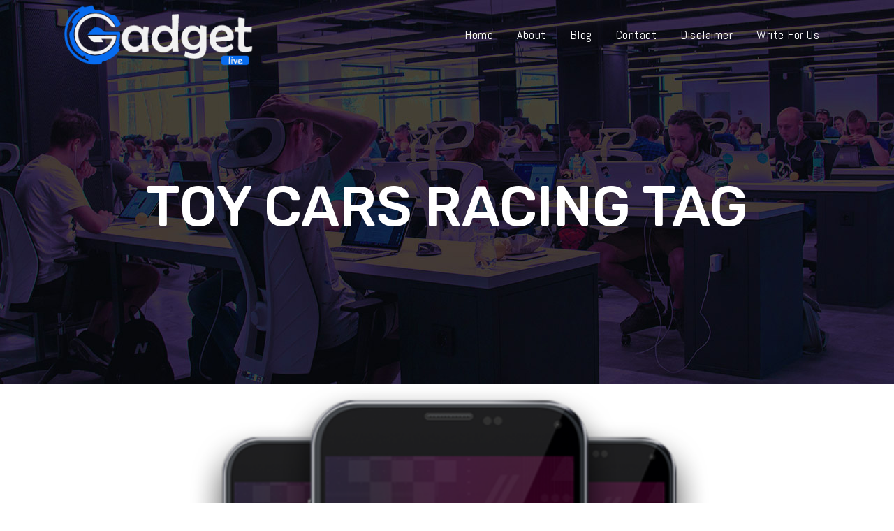

--- FILE ---
content_type: text/html; charset=UTF-8
request_url: https://gadget-live.com/tag/toy-cars-racing/
body_size: 76637
content:
<!DOCTYPE html>
<html lang="en-US">
<head>
	<script data-ad-client="ca-pub-0124197621847357" async src="https://pagead2.googlesyndication.com/pagead/js/adsbygoogle.js"></script>
	<meta charset="UTF-8" />
	
				<meta name="viewport" content="width=device-width,initial-scale=1,user-scalable=no">
		
            
            
	<link rel="profile" href="https://gmpg.org/xfn/11" />
	<link rel="pingback" href="https://gadget-live.com/xmlrpc.php" />

	<meta name='robots' content='index, follow, max-image-preview:large, max-snippet:-1, max-video-preview:-1' />
	<style>img:is([sizes="auto" i], [sizes^="auto," i]) { contain-intrinsic-size: 3000px 1500px }</style>
	
	<!-- This site is optimized with the Yoast SEO plugin v26.7 - https://yoast.com/wordpress/plugins/seo/ -->
	<title>toy cars racing Archives - Gadget Live</title>
	<link rel="canonical" href="https://gadget-live.com/tag/toy-cars-racing/" />
	<meta property="og:locale" content="en_US" />
	<meta property="og:type" content="article" />
	<meta property="og:title" content="toy cars racing Archives - Gadget Live" />
	<meta property="og:url" content="https://gadget-live.com/tag/toy-cars-racing/" />
	<meta property="og:site_name" content="Gadget Live" />
	<meta name="twitter:card" content="summary_large_image" />
	<script type="application/ld+json" class="yoast-schema-graph">{"@context":"https://schema.org","@graph":[{"@type":"CollectionPage","@id":"https://gadget-live.com/tag/toy-cars-racing/","url":"https://gadget-live.com/tag/toy-cars-racing/","name":"toy cars racing Archives - Gadget Live","isPartOf":{"@id":"https://gadget-live.com/#website"},"primaryImageOfPage":{"@id":"https://gadget-live.com/tag/toy-cars-racing/#primaryimage"},"image":{"@id":"https://gadget-live.com/tag/toy-cars-racing/#primaryimage"},"thumbnailUrl":"https://gadget-live.com/wp-content/uploads/2014/10/Anki-Drive-toy-cars-racing-robot-landed-on-Android.png","breadcrumb":{"@id":"https://gadget-live.com/tag/toy-cars-racing/#breadcrumb"},"inLanguage":"en-US"},{"@type":"ImageObject","inLanguage":"en-US","@id":"https://gadget-live.com/tag/toy-cars-racing/#primaryimage","url":"https://gadget-live.com/wp-content/uploads/2014/10/Anki-Drive-toy-cars-racing-robot-landed-on-Android.png","contentUrl":"https://gadget-live.com/wp-content/uploads/2014/10/Anki-Drive-toy-cars-racing-robot-landed-on-Android.png","width":620,"height":344,"caption":"Gadget"},{"@type":"BreadcrumbList","@id":"https://gadget-live.com/tag/toy-cars-racing/#breadcrumb","itemListElement":[{"@type":"ListItem","position":1,"name":"Home","item":"https://gadget-live.com/"},{"@type":"ListItem","position":2,"name":"toy cars racing"}]},{"@type":"WebSite","@id":"https://gadget-live.com/#website","url":"https://gadget-live.com/","name":"Gadget Live","description":"Live News on Gadget","potentialAction":[{"@type":"SearchAction","target":{"@type":"EntryPoint","urlTemplate":"https://gadget-live.com/?s={search_term_string}"},"query-input":{"@type":"PropertyValueSpecification","valueRequired":true,"valueName":"search_term_string"}}],"inLanguage":"en-US"}]}</script>
	<!-- / Yoast SEO plugin. -->


<link rel='dns-prefetch' href='//www.googletagmanager.com' />
<link rel='dns-prefetch' href='//fonts.googleapis.com' />
<link href='https://fonts.gstatic.com' crossorigin rel='preconnect' />
<link rel="alternate" type="application/rss+xml" title="Gadget Live &raquo; Feed" href="https://gadget-live.com/feed/" />
<link rel="alternate" type="application/rss+xml" title="Gadget Live &raquo; toy cars racing Tag Feed" href="https://gadget-live.com/tag/toy-cars-racing/feed/" />
<link data-minify="1" rel='stylesheet' id='layerslider-css' href='https://gadget-live.com/wp-content/cache/min/1/wp-content/plugins/LayerSlider/assets/static/layerslider/css/layerslider-8a7584ec0d7de88562c35fc9ed2d7cb2.css' type='text/css' media='all' />
<style id='wp-emoji-styles-inline-css' type='text/css'>

	img.wp-smiley, img.emoji {
		display: inline !important;
		border: none !important;
		box-shadow: none !important;
		height: 1em !important;
		width: 1em !important;
		margin: 0 0.07em !important;
		vertical-align: -0.1em !important;
		background: none !important;
		padding: 0 !important;
	}
</style>
<link rel='stylesheet' id='wp-block-library-css' href='https://gadget-live.com/wp-includes/css/dist/block-library/style.min.css?ver=6.8.3' type='text/css' media='all' />
<style id='classic-theme-styles-inline-css' type='text/css'>
/*! This file is auto-generated */
.wp-block-button__link{color:#fff;background-color:#32373c;border-radius:9999px;box-shadow:none;text-decoration:none;padding:calc(.667em + 2px) calc(1.333em + 2px);font-size:1.125em}.wp-block-file__button{background:#32373c;color:#fff;text-decoration:none}
</style>
<style id='global-styles-inline-css' type='text/css'>
:root{--wp--preset--aspect-ratio--square: 1;--wp--preset--aspect-ratio--4-3: 4/3;--wp--preset--aspect-ratio--3-4: 3/4;--wp--preset--aspect-ratio--3-2: 3/2;--wp--preset--aspect-ratio--2-3: 2/3;--wp--preset--aspect-ratio--16-9: 16/9;--wp--preset--aspect-ratio--9-16: 9/16;--wp--preset--color--black: #000000;--wp--preset--color--cyan-bluish-gray: #abb8c3;--wp--preset--color--white: #ffffff;--wp--preset--color--pale-pink: #f78da7;--wp--preset--color--vivid-red: #cf2e2e;--wp--preset--color--luminous-vivid-orange: #ff6900;--wp--preset--color--luminous-vivid-amber: #fcb900;--wp--preset--color--light-green-cyan: #7bdcb5;--wp--preset--color--vivid-green-cyan: #00d084;--wp--preset--color--pale-cyan-blue: #8ed1fc;--wp--preset--color--vivid-cyan-blue: #0693e3;--wp--preset--color--vivid-purple: #9b51e0;--wp--preset--gradient--vivid-cyan-blue-to-vivid-purple: linear-gradient(135deg,rgba(6,147,227,1) 0%,rgb(155,81,224) 100%);--wp--preset--gradient--light-green-cyan-to-vivid-green-cyan: linear-gradient(135deg,rgb(122,220,180) 0%,rgb(0,208,130) 100%);--wp--preset--gradient--luminous-vivid-amber-to-luminous-vivid-orange: linear-gradient(135deg,rgba(252,185,0,1) 0%,rgba(255,105,0,1) 100%);--wp--preset--gradient--luminous-vivid-orange-to-vivid-red: linear-gradient(135deg,rgba(255,105,0,1) 0%,rgb(207,46,46) 100%);--wp--preset--gradient--very-light-gray-to-cyan-bluish-gray: linear-gradient(135deg,rgb(238,238,238) 0%,rgb(169,184,195) 100%);--wp--preset--gradient--cool-to-warm-spectrum: linear-gradient(135deg,rgb(74,234,220) 0%,rgb(151,120,209) 20%,rgb(207,42,186) 40%,rgb(238,44,130) 60%,rgb(251,105,98) 80%,rgb(254,248,76) 100%);--wp--preset--gradient--blush-light-purple: linear-gradient(135deg,rgb(255,206,236) 0%,rgb(152,150,240) 100%);--wp--preset--gradient--blush-bordeaux: linear-gradient(135deg,rgb(254,205,165) 0%,rgb(254,45,45) 50%,rgb(107,0,62) 100%);--wp--preset--gradient--luminous-dusk: linear-gradient(135deg,rgb(255,203,112) 0%,rgb(199,81,192) 50%,rgb(65,88,208) 100%);--wp--preset--gradient--pale-ocean: linear-gradient(135deg,rgb(255,245,203) 0%,rgb(182,227,212) 50%,rgb(51,167,181) 100%);--wp--preset--gradient--electric-grass: linear-gradient(135deg,rgb(202,248,128) 0%,rgb(113,206,126) 100%);--wp--preset--gradient--midnight: linear-gradient(135deg,rgb(2,3,129) 0%,rgb(40,116,252) 100%);--wp--preset--font-size--small: 13px;--wp--preset--font-size--medium: 20px;--wp--preset--font-size--large: 36px;--wp--preset--font-size--x-large: 42px;--wp--preset--spacing--20: 0.44rem;--wp--preset--spacing--30: 0.67rem;--wp--preset--spacing--40: 1rem;--wp--preset--spacing--50: 1.5rem;--wp--preset--spacing--60: 2.25rem;--wp--preset--spacing--70: 3.38rem;--wp--preset--spacing--80: 5.06rem;--wp--preset--shadow--natural: 6px 6px 9px rgba(0, 0, 0, 0.2);--wp--preset--shadow--deep: 12px 12px 50px rgba(0, 0, 0, 0.4);--wp--preset--shadow--sharp: 6px 6px 0px rgba(0, 0, 0, 0.2);--wp--preset--shadow--outlined: 6px 6px 0px -3px rgba(255, 255, 255, 1), 6px 6px rgba(0, 0, 0, 1);--wp--preset--shadow--crisp: 6px 6px 0px rgba(0, 0, 0, 1);}:where(.is-layout-flex){gap: 0.5em;}:where(.is-layout-grid){gap: 0.5em;}body .is-layout-flex{display: flex;}.is-layout-flex{flex-wrap: wrap;align-items: center;}.is-layout-flex > :is(*, div){margin: 0;}body .is-layout-grid{display: grid;}.is-layout-grid > :is(*, div){margin: 0;}:where(.wp-block-columns.is-layout-flex){gap: 2em;}:where(.wp-block-columns.is-layout-grid){gap: 2em;}:where(.wp-block-post-template.is-layout-flex){gap: 1.25em;}:where(.wp-block-post-template.is-layout-grid){gap: 1.25em;}.has-black-color{color: var(--wp--preset--color--black) !important;}.has-cyan-bluish-gray-color{color: var(--wp--preset--color--cyan-bluish-gray) !important;}.has-white-color{color: var(--wp--preset--color--white) !important;}.has-pale-pink-color{color: var(--wp--preset--color--pale-pink) !important;}.has-vivid-red-color{color: var(--wp--preset--color--vivid-red) !important;}.has-luminous-vivid-orange-color{color: var(--wp--preset--color--luminous-vivid-orange) !important;}.has-luminous-vivid-amber-color{color: var(--wp--preset--color--luminous-vivid-amber) !important;}.has-light-green-cyan-color{color: var(--wp--preset--color--light-green-cyan) !important;}.has-vivid-green-cyan-color{color: var(--wp--preset--color--vivid-green-cyan) !important;}.has-pale-cyan-blue-color{color: var(--wp--preset--color--pale-cyan-blue) !important;}.has-vivid-cyan-blue-color{color: var(--wp--preset--color--vivid-cyan-blue) !important;}.has-vivid-purple-color{color: var(--wp--preset--color--vivid-purple) !important;}.has-black-background-color{background-color: var(--wp--preset--color--black) !important;}.has-cyan-bluish-gray-background-color{background-color: var(--wp--preset--color--cyan-bluish-gray) !important;}.has-white-background-color{background-color: var(--wp--preset--color--white) !important;}.has-pale-pink-background-color{background-color: var(--wp--preset--color--pale-pink) !important;}.has-vivid-red-background-color{background-color: var(--wp--preset--color--vivid-red) !important;}.has-luminous-vivid-orange-background-color{background-color: var(--wp--preset--color--luminous-vivid-orange) !important;}.has-luminous-vivid-amber-background-color{background-color: var(--wp--preset--color--luminous-vivid-amber) !important;}.has-light-green-cyan-background-color{background-color: var(--wp--preset--color--light-green-cyan) !important;}.has-vivid-green-cyan-background-color{background-color: var(--wp--preset--color--vivid-green-cyan) !important;}.has-pale-cyan-blue-background-color{background-color: var(--wp--preset--color--pale-cyan-blue) !important;}.has-vivid-cyan-blue-background-color{background-color: var(--wp--preset--color--vivid-cyan-blue) !important;}.has-vivid-purple-background-color{background-color: var(--wp--preset--color--vivid-purple) !important;}.has-black-border-color{border-color: var(--wp--preset--color--black) !important;}.has-cyan-bluish-gray-border-color{border-color: var(--wp--preset--color--cyan-bluish-gray) !important;}.has-white-border-color{border-color: var(--wp--preset--color--white) !important;}.has-pale-pink-border-color{border-color: var(--wp--preset--color--pale-pink) !important;}.has-vivid-red-border-color{border-color: var(--wp--preset--color--vivid-red) !important;}.has-luminous-vivid-orange-border-color{border-color: var(--wp--preset--color--luminous-vivid-orange) !important;}.has-luminous-vivid-amber-border-color{border-color: var(--wp--preset--color--luminous-vivid-amber) !important;}.has-light-green-cyan-border-color{border-color: var(--wp--preset--color--light-green-cyan) !important;}.has-vivid-green-cyan-border-color{border-color: var(--wp--preset--color--vivid-green-cyan) !important;}.has-pale-cyan-blue-border-color{border-color: var(--wp--preset--color--pale-cyan-blue) !important;}.has-vivid-cyan-blue-border-color{border-color: var(--wp--preset--color--vivid-cyan-blue) !important;}.has-vivid-purple-border-color{border-color: var(--wp--preset--color--vivid-purple) !important;}.has-vivid-cyan-blue-to-vivid-purple-gradient-background{background: var(--wp--preset--gradient--vivid-cyan-blue-to-vivid-purple) !important;}.has-light-green-cyan-to-vivid-green-cyan-gradient-background{background: var(--wp--preset--gradient--light-green-cyan-to-vivid-green-cyan) !important;}.has-luminous-vivid-amber-to-luminous-vivid-orange-gradient-background{background: var(--wp--preset--gradient--luminous-vivid-amber-to-luminous-vivid-orange) !important;}.has-luminous-vivid-orange-to-vivid-red-gradient-background{background: var(--wp--preset--gradient--luminous-vivid-orange-to-vivid-red) !important;}.has-very-light-gray-to-cyan-bluish-gray-gradient-background{background: var(--wp--preset--gradient--very-light-gray-to-cyan-bluish-gray) !important;}.has-cool-to-warm-spectrum-gradient-background{background: var(--wp--preset--gradient--cool-to-warm-spectrum) !important;}.has-blush-light-purple-gradient-background{background: var(--wp--preset--gradient--blush-light-purple) !important;}.has-blush-bordeaux-gradient-background{background: var(--wp--preset--gradient--blush-bordeaux) !important;}.has-luminous-dusk-gradient-background{background: var(--wp--preset--gradient--luminous-dusk) !important;}.has-pale-ocean-gradient-background{background: var(--wp--preset--gradient--pale-ocean) !important;}.has-electric-grass-gradient-background{background: var(--wp--preset--gradient--electric-grass) !important;}.has-midnight-gradient-background{background: var(--wp--preset--gradient--midnight) !important;}.has-small-font-size{font-size: var(--wp--preset--font-size--small) !important;}.has-medium-font-size{font-size: var(--wp--preset--font-size--medium) !important;}.has-large-font-size{font-size: var(--wp--preset--font-size--large) !important;}.has-x-large-font-size{font-size: var(--wp--preset--font-size--x-large) !important;}
:where(.wp-block-post-template.is-layout-flex){gap: 1.25em;}:where(.wp-block-post-template.is-layout-grid){gap: 1.25em;}
:where(.wp-block-columns.is-layout-flex){gap: 2em;}:where(.wp-block-columns.is-layout-grid){gap: 2em;}
:root :where(.wp-block-pullquote){font-size: 1.5em;line-height: 1.6;}
</style>
<link data-minify="1" rel='stylesheet' id='contact-form-7-css' href='https://gadget-live.com/wp-content/cache/min/1/wp-content/plugins/contact-form-7/includes/css/styles-ae541a25e976b3c2b3d149a2fec0a706.css' type='text/css' media='all' />
<link data-minify="1" rel='stylesheet' id='rs-plugin-settings-css' href='https://gadget-live.com/wp-content/cache/min/1/wp-content/plugins/revslider/public/assets/css/rs6-b840364f316d0cad0ea5a9c260d5d944.css' type='text/css' media='all' />
<style id='rs-plugin-settings-inline-css' type='text/css'>
#rs-demo-id {}
</style>
<link rel='stylesheet' id='wp-show-posts-css' href='https://gadget-live.com/wp-content/plugins/wp-show-posts/css/wp-show-posts-min.css?ver=1.1.6' type='text/css' media='all' />
<link rel='stylesheet' id='ez-toc-css' href='https://gadget-live.com/wp-content/plugins/easy-table-of-contents/assets/css/screen.min.css?ver=2.0.80' type='text/css' media='all' />
<style id='ez-toc-inline-css' type='text/css'>
div#ez-toc-container .ez-toc-title {font-size: 120%;}div#ez-toc-container .ez-toc-title {font-weight: 500;}div#ez-toc-container ul li , div#ez-toc-container ul li a {font-size: 95%;}div#ez-toc-container ul li , div#ez-toc-container ul li a {font-weight: 500;}div#ez-toc-container nav ul ul li {font-size: 90%;}.ez-toc-box-title {font-weight: bold; margin-bottom: 10px; text-align: center; text-transform: uppercase; letter-spacing: 1px; color: #666; padding-bottom: 5px;position:absolute;top:-4%;left:5%;background-color: inherit;transition: top 0.3s ease;}.ez-toc-box-title.toc-closed {top:-25%;}
.ez-toc-container-direction {direction: ltr;}.ez-toc-counter ul{counter-reset: item ;}.ez-toc-counter nav ul li a::before {content: counters(item, '.', decimal) '. ';display: inline-block;counter-increment: item;flex-grow: 0;flex-shrink: 0;margin-right: .2em; float: left; }.ez-toc-widget-direction {direction: ltr;}.ez-toc-widget-container ul{counter-reset: item ;}.ez-toc-widget-container nav ul li a::before {content: counters(item, '.', decimal) '. ';display: inline-block;counter-increment: item;flex-grow: 0;flex-shrink: 0;margin-right: .2em; float: left; }
</style>
<link rel='stylesheet' id='mediaelement-css' href='https://gadget-live.com/wp-includes/js/mediaelement/mediaelementplayer-legacy.min.css?ver=4.2.17' type='text/css' media='all' />
<link rel='stylesheet' id='wp-mediaelement-css' href='https://gadget-live.com/wp-includes/js/mediaelement/wp-mediaelement.min.css?ver=6.8.3' type='text/css' media='all' />
<link rel='stylesheet' id='bridge-default-style-css' href='https://gadget-live.com/wp-content/themes/bridge/style.css?ver=6.8.3' type='text/css' media='all' />
<link data-minify="1" rel='stylesheet' id='bridge-qode-font_awesome-css' href='https://gadget-live.com/wp-content/cache/min/1/wp-content/themes/bridge/css/font-awesome/css/font-awesome.min-379f3ff49ff862fa9bc3b543684dad35.css' type='text/css' media='all' />
<link data-minify="1" rel='stylesheet' id='bridge-qode-font_elegant-css' href='https://gadget-live.com/wp-content/cache/min/1/wp-content/themes/bridge/css/elegant-icons/style.min-714de9259cb7289bfc28049b8352ebb8.css' type='text/css' media='all' />
<link data-minify="1" rel='stylesheet' id='bridge-qode-linea_icons-css' href='https://gadget-live.com/wp-content/cache/min/1/wp-content/themes/bridge/css/linea-icons/style-0b42c1519d3336a903f5d66fbbafd8bf.css' type='text/css' media='all' />
<link data-minify="1" rel='stylesheet' id='bridge-qode-dripicons-css' href='https://gadget-live.com/wp-content/cache/min/1/wp-content/themes/bridge/css/dripicons/dripicons-614bc17084cc37ee6a8ca1781fd0d798.css' type='text/css' media='all' />
<link data-minify="1" rel='stylesheet' id='bridge-qode-kiko-css' href='https://gadget-live.com/wp-content/cache/min/1/wp-content/themes/bridge/css/kiko/kiko-all-647f82e2509b9d39299df4af28d93d52.css' type='text/css' media='all' />
<link data-minify="1" rel='stylesheet' id='bridge-qode-font_awesome_5-css' href='https://gadget-live.com/wp-content/cache/min/1/wp-content/themes/bridge/css/font-awesome-5/css/font-awesome-5.min-954c8e71444553e5c1f5f4068effe83e.css' type='text/css' media='all' />
<link rel='stylesheet' id='bridge-stylesheet-css' href='https://gadget-live.com/wp-content/themes/bridge/css/stylesheet.min.css?ver=6.8.3' type='text/css' media='all' />
<style id='bridge-stylesheet-inline-css' type='text/css'>
   .archive.disabled_footer_top .footer_top_holder, .archive.disabled_footer_bottom .footer_bottom_holder { display: none;}


</style>
<link data-minify="1" rel='stylesheet' id='bridge-print-css' href='https://gadget-live.com/wp-content/cache/min/1/wp-content/themes/bridge/css/print-25267a023e3dc1aa28a720f0b9b83d83.css' type='text/css' media='all' />
<link data-minify="1" rel='stylesheet' id='bridge-style-dynamic-css' href='https://gadget-live.com/wp-content/cache/min/1/wp-content/themes/bridge/css/style_dynamic-5cfca7204ba089470d597b2c518dc4b6.css' type='text/css' media='all' />
<link rel='stylesheet' id='bridge-responsive-css' href='https://gadget-live.com/wp-content/themes/bridge/css/responsive.min.css?ver=6.8.3' type='text/css' media='all' />
<link data-minify="1" rel='stylesheet' id='bridge-style-dynamic-responsive-css' href='https://gadget-live.com/wp-content/cache/min/1/wp-content/themes/bridge/css/style_dynamic_responsive-99a8a0497c6fd0322dc61d91e4a099ad.css' type='text/css' media='all' />
<style id='bridge-style-dynamic-responsive-inline-css' type='text/css'>
footer .q_icon_with_title.tiny.custom_icon_image .icon_holder img{
    width: auto;
}
.footer_bottom .menu-main-menu-container ul{
    text-align: left;
}
.wpcf7-form .three_columns>.column1, .wpcf7-form .three_columns>.column2, .wpcf7-form .three_columns>.column3{
    padding: 0 30px;
    box-sizing: border-box;
}

.wpcf7-form .three_columns{
    margin: 0 -30px;
    width: auto;
}

@media only screen and (max-width: 480px){
    .title .subtitle{
        font-size: 0;
    }
}
</style>
<link data-minify="1" rel='stylesheet' id='js_composer_front-css' href='https://gadget-live.com/wp-content/cache/min/1/wp-content/plugins/js_composer/assets/css/js_composer.min-29143894a81a32006e554c23ecd9ef7c.css' type='text/css' media='all' />
<link rel='stylesheet' id='bridge-style-handle-google-fonts-css' href='https://fonts.googleapis.com/css?family=Raleway%3A100%2C200%2C300%2C400%2C500%2C600%2C700%2C800%2C900%2C100italic%2C300italic%2C400italic%2C700italic%7CRubik%3A100%2C200%2C300%2C400%2C500%2C600%2C700%2C800%2C900%2C100italic%2C300italic%2C400italic%2C700italic%7CAbel%3A100%2C200%2C300%2C400%2C500%2C600%2C700%2C800%2C900%2C100italic%2C300italic%2C400italic%2C700italic%7COpen+Sans%3A100%2C200%2C300%2C400%2C500%2C600%2C700%2C800%2C900%2C100italic%2C300italic%2C400italic%2C700italic&#038;subset=latin%2Clatin-ext&#038;ver=1.0.0&#038;display=swap' type='text/css' media='all' />
<link rel='stylesheet' id='bridge-core-dashboard-style-css' href='https://gadget-live.com/wp-content/plugins/bridge-core/modules/core-dashboard/assets/css/core-dashboard.min.css?ver=6.8.3' type='text/css' media='all' />
<script type="text/javascript" src="https://gadget-live.com/wp-content/themes/bridge/js/plugins/ScrollToPlugin.min.js?ver=6.8.3" id="ScrollToPlugin-js"></script>
<script type="text/javascript" src="https://gadget-live.com/wp-includes/js/jquery/jquery.min.js?ver=3.7.1" id="jquery-core-js"></script>
<script type="text/javascript" src="https://gadget-live.com/wp-includes/js/jquery/jquery-migrate.min.js?ver=3.4.1" id="jquery-migrate-js"></script>
<script type="text/javascript" id="layerslider-utils-js-extra">
/* <![CDATA[ */
var LS_Meta = {"v":"6.11.2","fixGSAP":"1"};
/* ]]> */
</script>
<script data-minify="1" type="text/javascript" src="https://gadget-live.com/wp-content/cache/min/1/wp-content/plugins/LayerSlider/assets/static/layerslider/js/layerslider.utils-3f00d0d52dc0a187ed101c4ad96f42ae.js" id="layerslider-utils-js"></script>
<script data-minify="1" type="text/javascript" src="https://gadget-live.com/wp-content/cache/min/1/wp-content/plugins/LayerSlider/assets/static/layerslider/js/layerslider.kreaturamedia.jquery-4ddcce0e37df34e95ef7934360bf1c3f.js" id="layerslider-js"></script>
<script data-minify="1" type="text/javascript" src="https://gadget-live.com/wp-content/cache/min/1/wp-content/plugins/LayerSlider/assets/static/layerslider/js/layerslider.transitions-d914f184111fbe899907233d6d329b9e.js" id="layerslider-transitions-js"></script>
<script type="text/javascript" src="https://gadget-live.com/wp-content/plugins/revslider/public/assets/js/rbtools.min.js?ver=6.3.3" id="tp-tools-js"></script>
<script type="text/javascript" src="https://gadget-live.com/wp-content/plugins/revslider/public/assets/js/rs6.min.js?ver=6.3.3" id="revmin-js"></script>

<!-- Google tag (gtag.js) snippet added by Site Kit -->
<!-- Google Analytics snippet added by Site Kit -->
<script type="text/javascript" src="https://www.googletagmanager.com/gtag/js?id=GT-M38DGN5" id="google_gtagjs-js" async></script>
<script type="text/javascript" id="google_gtagjs-js-after">
/* <![CDATA[ */
window.dataLayer = window.dataLayer || [];function gtag(){dataLayer.push(arguments);}
gtag("set","linker",{"domains":["gadget-live.com"]});
gtag("js", new Date());
gtag("set", "developer_id.dZTNiMT", true);
gtag("config", "GT-M38DGN5");
/* ]]> */
</script>
<meta name="generator" content="Powered by LayerSlider 6.11.2 - Multi-Purpose, Responsive, Parallax, Mobile-Friendly Slider Plugin for WordPress." />
<!-- LayerSlider updates and docs at: https://layerslider.kreaturamedia.com -->
<link rel="https://api.w.org/" href="https://gadget-live.com/wp-json/" /><link rel="alternate" title="JSON" type="application/json" href="https://gadget-live.com/wp-json/wp/v2/tags/265" /><link rel="EditURI" type="application/rsd+xml" title="RSD" href="https://gadget-live.com/xmlrpc.php?rsd" />
<meta name="generator" content="WordPress 6.8.3" />
<meta name="generator" content="Site Kit by Google 1.168.0" /><meta name="google-site-verification" content="UvYDuyuzmFxn79IF_29fqX2A827FM3dLYgnKh6q5QUQ" />
<meta name="msvalidate.01" content="741E566297473BBCA80868492F08406B" /><meta name="generator" content="Elementor 3.34.1; features: additional_custom_breakpoints; settings: css_print_method-external, google_font-enabled, font_display-auto">
			<style>
				.e-con.e-parent:nth-of-type(n+4):not(.e-lazyloaded):not(.e-no-lazyload),
				.e-con.e-parent:nth-of-type(n+4):not(.e-lazyloaded):not(.e-no-lazyload) * {
					background-image: none !important;
				}
				@media screen and (max-height: 1024px) {
					.e-con.e-parent:nth-of-type(n+3):not(.e-lazyloaded):not(.e-no-lazyload),
					.e-con.e-parent:nth-of-type(n+3):not(.e-lazyloaded):not(.e-no-lazyload) * {
						background-image: none !important;
					}
				}
				@media screen and (max-height: 640px) {
					.e-con.e-parent:nth-of-type(n+2):not(.e-lazyloaded):not(.e-no-lazyload),
					.e-con.e-parent:nth-of-type(n+2):not(.e-lazyloaded):not(.e-no-lazyload) * {
						background-image: none !important;
					}
				}
			</style>
			<meta name="generator" content="Powered by WPBakery Page Builder - drag and drop page builder for WordPress."/>
<meta name="generator" content="Powered by Slider Revolution 6.3.3 - responsive, Mobile-Friendly Slider Plugin for WordPress with comfortable drag and drop interface." />
<link rel="icon" href="https://gadget-live.com/wp-content/uploads/2021/01/gadget-live-favicon.png" sizes="32x32" />
<link rel="icon" href="https://gadget-live.com/wp-content/uploads/2021/01/gadget-live-favicon.png" sizes="192x192" />
<link rel="apple-touch-icon" href="https://gadget-live.com/wp-content/uploads/2021/01/gadget-live-favicon.png" />
<meta name="msapplication-TileImage" content="https://gadget-live.com/wp-content/uploads/2021/01/gadget-live-favicon.png" />
<script type="text/javascript">function setREVStartSize(e){
			//window.requestAnimationFrame(function() {				 
				window.RSIW = window.RSIW===undefined ? window.innerWidth : window.RSIW;	
				window.RSIH = window.RSIH===undefined ? window.innerHeight : window.RSIH;	
				try {								
					var pw = document.getElementById(e.c).parentNode.offsetWidth,
						newh;
					pw = pw===0 || isNaN(pw) ? window.RSIW : pw;
					e.tabw = e.tabw===undefined ? 0 : parseInt(e.tabw);
					e.thumbw = e.thumbw===undefined ? 0 : parseInt(e.thumbw);
					e.tabh = e.tabh===undefined ? 0 : parseInt(e.tabh);
					e.thumbh = e.thumbh===undefined ? 0 : parseInt(e.thumbh);
					e.tabhide = e.tabhide===undefined ? 0 : parseInt(e.tabhide);
					e.thumbhide = e.thumbhide===undefined ? 0 : parseInt(e.thumbhide);
					e.mh = e.mh===undefined || e.mh=="" || e.mh==="auto" ? 0 : parseInt(e.mh,0);		
					if(e.layout==="fullscreen" || e.l==="fullscreen") 						
						newh = Math.max(e.mh,window.RSIH);					
					else{					
						e.gw = Array.isArray(e.gw) ? e.gw : [e.gw];
						for (var i in e.rl) if (e.gw[i]===undefined || e.gw[i]===0) e.gw[i] = e.gw[i-1];					
						e.gh = e.el===undefined || e.el==="" || (Array.isArray(e.el) && e.el.length==0)? e.gh : e.el;
						e.gh = Array.isArray(e.gh) ? e.gh : [e.gh];
						for (var i in e.rl) if (e.gh[i]===undefined || e.gh[i]===0) e.gh[i] = e.gh[i-1];
											
						var nl = new Array(e.rl.length),
							ix = 0,						
							sl;					
						e.tabw = e.tabhide>=pw ? 0 : e.tabw;
						e.thumbw = e.thumbhide>=pw ? 0 : e.thumbw;
						e.tabh = e.tabhide>=pw ? 0 : e.tabh;
						e.thumbh = e.thumbhide>=pw ? 0 : e.thumbh;					
						for (var i in e.rl) nl[i] = e.rl[i]<window.RSIW ? 0 : e.rl[i];
						sl = nl[0];									
						for (var i in nl) if (sl>nl[i] && nl[i]>0) { sl = nl[i]; ix=i;}															
						var m = pw>(e.gw[ix]+e.tabw+e.thumbw) ? 1 : (pw-(e.tabw+e.thumbw)) / (e.gw[ix]);					
						newh =  (e.gh[ix] * m) + (e.tabh + e.thumbh);
					}				
					if(window.rs_init_css===undefined) window.rs_init_css = document.head.appendChild(document.createElement("style"));					
					document.getElementById(e.c).height = newh+"px";
					window.rs_init_css.innerHTML += "#"+e.c+"_wrapper { height: "+newh+"px }";				
				} catch(e){
					console.log("Failure at Presize of Slider:" + e)
				}					   
			//});
		  };</script>
<noscript><style> .wpb_animate_when_almost_visible { opacity: 1; }</style></noscript><noscript><style id="rocket-lazyload-nojs-css">.rll-youtube-player, [data-lazy-src]{display:none !important;}</style></noscript></head>

<body data-ocssl='1' class="archive tag tag-toy-cars-racing tag-265 wp-theme-bridge bridge-core-2.5.9  qode_grid_1300 footer_responsive_adv qode-theme-ver-24.4 qode-theme-bridge disabled_footer_top qode_header_in_grid wpb-js-composer js-comp-ver-6.4.2 vc_responsive elementor-default elementor-kit-4720" itemscope itemtype="http://schema.org/WebPage">




<div class="wrapper">
	<div class="wrapper_inner">

    
		<!-- Google Analytics start -->
				<!-- Google Analytics end -->

		
	<header class=" scroll_header_top_area  regular transparent page_header">
    <div class="header_inner clearfix">
                <div class="header_top_bottom_holder">
            
            <div class="header_bottom clearfix" style=' background-color:rgba(255, 255, 255, 0);' >
                                <div class="container">
                    <div class="container_inner clearfix">
                                                    
                            <div class="header_inner_left">
                                									<div class="mobile_menu_button">
		<span>
			<i class="qode_icon_font_awesome fa fa-bars " ></i>		</span>
	</div>
                                <div class="logo_wrapper" >
	<div class="q_logo">
		<a itemprop="url" href="https://gadget-live.com/" >
             <img itemprop="image" class="normal" src="data:image/svg+xml,%3Csvg%20xmlns='https://www.w3.org/2000/svg'%20viewBox='0%200%200%200'%3E%3C/svg%3E" alt="Logo" data-lazy-src="https://gadget-live.com/wp-content/uploads/2021/01/gadget-live-logo.png"><noscript><img itemprop="image" class="normal" src="https://gadget-live.com/wp-content/uploads/2021/01/gadget-live-logo.png" alt="Logo"></noscript> 			 <img itemprop="image" class="light" src="data:image/svg+xml,%3Csvg%20xmlns='https://www.w3.org/2000/svg'%20viewBox='0%200%200%200'%3E%3C/svg%3E" alt="Logo" data-lazy-src="https://gadget-live.com/wp-content/uploads/2021/01/gadget-live-logo.png"/><noscript><img itemprop="image" class="light" src="https://gadget-live.com/wp-content/uploads/2021/01/gadget-live-logo.png" alt="Logo"/></noscript> 			 <img itemprop="image" class="dark" src="data:image/svg+xml,%3Csvg%20xmlns='https://www.w3.org/2000/svg'%20viewBox='0%200%200%200'%3E%3C/svg%3E" alt="Logo" data-lazy-src="https://gadget-live.com/wp-content/uploads/2021/01/gadget-live-logo-dark.png"/><noscript><img itemprop="image" class="dark" src="https://gadget-live.com/wp-content/uploads/2021/01/gadget-live-logo-dark.png" alt="Logo"/></noscript> 			 <img itemprop="image" class="sticky" src="data:image/svg+xml,%3Csvg%20xmlns='https://www.w3.org/2000/svg'%20viewBox='0%200%200%200'%3E%3C/svg%3E" alt="Logo" data-lazy-src="https://gadget-live.com/wp-content/uploads/2021/01/gadget-live-logo.png"/><noscript><img itemprop="image" class="sticky" src="https://gadget-live.com/wp-content/uploads/2021/01/gadget-live-logo.png" alt="Logo"/></noscript> 			 <img itemprop="image" class="mobile" src="data:image/svg+xml,%3Csvg%20xmlns='https://www.w3.org/2000/svg'%20viewBox='0%200%200%200'%3E%3C/svg%3E" alt="Logo" data-lazy-src="https://gadget-live.com/wp-content/uploads/2021/01/gadget-live-logo-dark.png"/><noscript><img itemprop="image" class="mobile" src="https://gadget-live.com/wp-content/uploads/2021/01/gadget-live-logo-dark.png" alt="Logo"/></noscript> 					</a>
	</div>
	</div>                                                            </div>
                                                                    <div class="header_inner_right">
                                        <div class="side_menu_button_wrapper right">
                                                                                                                                    <div class="side_menu_button">
                                                                                                                                                
                                            </div>
                                        </div>
                                    </div>
                                
                                
                                <nav class="main_menu drop_down right">
                                    <ul id="menu-main-menu" class=""><li id="nav-menu-item-4762" class="menu-item menu-item-type-post_type menu-item-object-page menu-item-home  narrow"><a href="https://gadget-live.com/" class=""><i class="menu_icon blank fa"></i><span>Home</span><span class="plus"></span></a></li>
<li id="nav-menu-item-4763" class="menu-item menu-item-type-post_type menu-item-object-page  narrow"><a href="https://gadget-live.com/about-us/" class=""><i class="menu_icon blank fa"></i><span>About</span><span class="plus"></span></a></li>
<li id="nav-menu-item-4800" class="menu-item menu-item-type-post_type menu-item-object-page  narrow"><a href="https://gadget-live.com/blog/" class=""><i class="menu_icon blank fa"></i><span>Blog</span><span class="plus"></span></a></li>
<li id="nav-menu-item-4767" class="menu-item menu-item-type-post_type menu-item-object-page  narrow"><a href="https://gadget-live.com/contact/" class=""><i class="menu_icon blank fa"></i><span>Contact</span><span class="plus"></span></a></li>
<li id="nav-menu-item-4779" class="menu-item menu-item-type-post_type menu-item-object-page  narrow"><a href="https://gadget-live.com/disclaimer/" class=""><i class="menu_icon blank fa"></i><span>Disclaimer</span><span class="plus"></span></a></li>
<li id="nav-menu-item-4780" class="menu-item menu-item-type-post_type menu-item-object-page  narrow"><a href="https://gadget-live.com/write-for-us/" class=""><i class="menu_icon blank fa"></i><span>Write for us</span><span class="plus"></span></a></li>
</ul>                                </nav>
                                							    <nav class="mobile_menu">
	<ul id="menu-main-menu-1" class=""><li id="mobile-menu-item-4762" class="menu-item menu-item-type-post_type menu-item-object-page menu-item-home "><a href="https://gadget-live.com/" class=""><span>Home</span></a><span class="mobile_arrow"><i class="fa fa-angle-right"></i><i class="fa fa-angle-down"></i></span></li>
<li id="mobile-menu-item-4763" class="menu-item menu-item-type-post_type menu-item-object-page "><a href="https://gadget-live.com/about-us/" class=""><span>About</span></a><span class="mobile_arrow"><i class="fa fa-angle-right"></i><i class="fa fa-angle-down"></i></span></li>
<li id="mobile-menu-item-4800" class="menu-item menu-item-type-post_type menu-item-object-page "><a href="https://gadget-live.com/blog/" class=""><span>Blog</span></a><span class="mobile_arrow"><i class="fa fa-angle-right"></i><i class="fa fa-angle-down"></i></span></li>
<li id="mobile-menu-item-4767" class="menu-item menu-item-type-post_type menu-item-object-page "><a href="https://gadget-live.com/contact/" class=""><span>Contact</span></a><span class="mobile_arrow"><i class="fa fa-angle-right"></i><i class="fa fa-angle-down"></i></span></li>
<li id="mobile-menu-item-4779" class="menu-item menu-item-type-post_type menu-item-object-page "><a href="https://gadget-live.com/disclaimer/" class=""><span>Disclaimer</span></a><span class="mobile_arrow"><i class="fa fa-angle-right"></i><i class="fa fa-angle-down"></i></span></li>
<li id="mobile-menu-item-4780" class="menu-item menu-item-type-post_type menu-item-object-page "><a href="https://gadget-live.com/write-for-us/" class=""><span>Write for us</span></a><span class="mobile_arrow"><i class="fa fa-angle-right"></i><i class="fa fa-angle-down"></i></span></li>
</ul></nav>                                                                                        </div>
                    </div>
                                    </div>
            </div>
        </div>
</header>	<a id="back_to_top" href="#">
        <span class="fa-stack">
            <i class="qode_icon_font_awesome fa fa-arrow-up " ></i>        </span>
	</a>
	
	
    
    	
    
    <div class="content ">
        <div class="content_inner  ">
    
	
			<div class="title_outer title_without_animation"    data-height="550">
		<div class="title title_size_large  position_center  has_background" style="background-size:1920px auto;background-image:url(https://gadget-live.com/wp-content/uploads/2018/01/contact-us-title-image.jpg);height:550px;">
			<div class="image not_responsive"><img itemprop="image" src="data:image/svg+xml,%3Csvg%20xmlns='https://www.w3.org/2000/svg'%20viewBox='0%200%200%200'%3E%3C/svg%3E" alt="&nbsp;" data-lazy-src="https://gadget-live.com/wp-content/uploads/2018/01/contact-us-title-image.jpg" /><noscript><img itemprop="image" src="https://gadget-live.com/wp-content/uploads/2018/01/contact-us-title-image.jpg" alt="&nbsp;" /></noscript> </div>
										<div class="title_holder"  style="padding-top:41px;height:509px;">
					<div class="container">
						<div class="container_inner clearfix">
								<div class="title_subtitle_holder" >
                                                                									<div class="title_subtitle_holder_inner">
																										<h1 ><span>toy cars racing Tag</span></h1>
																	
																																			</div>
								                                                            </div>
						</div>
					</div>
				</div>
								</div>
			</div>
		<div class="container">
            			<div class="container_inner default_template_holder clearfix">
									<div class="blog_holder blog_large_image">

	
    <!--if template name is defined than it is used our template and we can use query '$blog_query'-->
    
        <!--otherwise it is archive or category page and we don't have query-->
                    		<article id="post-405" class="post-405 post type-post status-publish format-standard has-post-thumbnail hentry category-electronic-gadget category-gaming-gadget category-latest-gadget tag-android tag-anki-drive tag-robot tag-toy-cars-racing">
			<div class="post_content_holder">
									<div class="post_image">
						<a itemprop="url" href="https://gadget-live.com/anki-drive-toy-cars-racing-robot-landed-on-android/" title="Anki Drive, toy cars racing robot landed on Android">
							<img fetchpriority="high" width="620" height="344" src="data:image/svg+xml,%3Csvg%20xmlns='https://www.w3.org/2000/svg'%20viewBox='0%200%20620%20344'%3E%3C/svg%3E" class="attachment-full size-full wp-post-image" alt="Gadget" decoding="async" data-lazy-srcset="https://gadget-live.com/wp-content/uploads/2014/10/Anki-Drive-toy-cars-racing-robot-landed-on-Android.png 620w, https://gadget-live.com/wp-content/uploads/2014/10/Anki-Drive-toy-cars-racing-robot-landed-on-Android-300x166.png 300w" data-lazy-sizes="(max-width: 620px) 100vw, 620px" data-lazy-src="https://gadget-live.com/wp-content/uploads/2014/10/Anki-Drive-toy-cars-racing-robot-landed-on-Android.png" /><noscript><img fetchpriority="high" width="620" height="344" src="https://gadget-live.com/wp-content/uploads/2014/10/Anki-Drive-toy-cars-racing-robot-landed-on-Android.png" class="attachment-full size-full wp-post-image" alt="Gadget" decoding="async" srcset="https://gadget-live.com/wp-content/uploads/2014/10/Anki-Drive-toy-cars-racing-robot-landed-on-Android.png 620w, https://gadget-live.com/wp-content/uploads/2014/10/Anki-Drive-toy-cars-racing-robot-landed-on-Android-300x166.png 300w" sizes="(max-width: 620px) 100vw, 620px" /></noscript>						</a>
					</div>
								<div class="post_text">
					<div class="post_text_inner">
						<h2 itemprop="name" class="entry_title"><span itemprop="dateCreated" class="date entry_date updated">27 Oct<meta itemprop="interactionCount" content="UserComments: 0"/></span> <a itemprop="url" href="https://gadget-live.com/anki-drive-toy-cars-racing-robot-landed-on-android/" title="Anki Drive, toy cars racing robot landed on Android">Anki Drive, toy cars racing robot landed on Android</a></h2>
						<div class="post_info">
							<span class="time">Posted at 06:32h</span>
							in <a href="https://gadget-live.com/category/electronic-gadget/" rel="category tag">Electronic Gadget</a>, <a href="https://gadget-live.com/category/gaming-gadget/" rel="category tag">Gaming Gadget</a>, <a href="https://gadget-live.com/category/latest-gadget/" rel="category tag">Latest Gadget</a>                                                            <span class="post_author">
                                    by                                    <a itemprop="author" class="post_author_link" href="https://gadget-live.com/author/russel-zaman/">Alex</a>
                                </span>
                            															<span class="dots"><i class="fa fa-square"></i></span><a itemprop="url" class="post_comments" href="https://gadget-live.com/anki-drive-toy-cars-racing-robot-landed-on-android/#respond" target="_self">0 Comments</a>
																							<span class="dots"><i class="fa fa-square"></i></span><div class="blog_like">
									<a  href="#" class="qode-like" id="qode-like-405" title="Like this">0<span>  Likes</span></a>								</div>
																				</div>

                        <p style="text-align: justify;">Anki on Android platform brings its Anki Drive, a play set consists of cars equipped with electronic programmable artificial intelligence that will compete on a track and battle it out in virtual reality.</p>
<p style="text-align: justify;">During the course of the Worldwide Developer Conference 2013 conference for developers held annually by Apple, along with the innovations introduced by the Cupertino company, such as iOS and OS X 7 Maverick, made ​​his appearance, the company also Anki, chosen specifically by Apple to illustrate the potential of iOS.</p>                                <div class="post_more">
                                    <a itemprop="url" href="https://gadget-live.com/anki-drive-toy-cars-racing-robot-landed-on-android/" class="qbutton small">Read More</a>
                                </div>
                            					</div>
				</div>
			</div>
		</article>
		

                                                                                                </div>
							</div>
            		</div>
		
	</div>
</div>



	<footer >
		<div class="footer_inner clearfix">
				<div class="footer_top_holder">
            			<div class="footer_top">
								<div class="container">
					<div class="container_inner">
																	<div class="three_columns clearfix">
								<div class="column1 footer_col1">
									<div class="column_inner">
																			</div>
								</div>
								<div class="column2 footer_col2">
									<div class="column_inner">
																			</div>
								</div>
								<div class="column3 footer_col3">
									<div class="column_inner">
																			</div>
								</div>
							</div>
															</div>
				</div>
							</div>
					</div>
							<div class="footer_bottom_holder">
                								<div class="container">
					<div class="container_inner">
									<div class="footer_bottom">
				<div class="menu-main-menu-container"><ul id="menu-main-menu-2" class="menu"><li id="menu-item-4762" class="menu-item menu-item-type-post_type menu-item-object-page menu-item-home menu-item-4762"><a href="https://gadget-live.com/">Home</a></li>
<li id="menu-item-4763" class="menu-item menu-item-type-post_type menu-item-object-page menu-item-4763"><a href="https://gadget-live.com/about-us/">About</a></li>
<li id="menu-item-4800" class="menu-item menu-item-type-post_type menu-item-object-page menu-item-4800"><a href="https://gadget-live.com/blog/">Blog</a></li>
<li id="menu-item-4767" class="menu-item menu-item-type-post_type menu-item-object-page menu-item-4767"><a href="https://gadget-live.com/contact/">Contact</a></li>
<li id="menu-item-4779" class="menu-item menu-item-type-post_type menu-item-object-page menu-item-4779"><a href="https://gadget-live.com/disclaimer/">Disclaimer</a></li>
<li id="menu-item-4780" class="menu-item menu-item-type-post_type menu-item-object-page menu-item-4780"><a href="https://gadget-live.com/write-for-us/">Write for us</a></li>
</ul></div>			</div>
									</div>
			</div>
						</div>
				</div>
	</footer>
		
</div>
</div>
<script type="speculationrules">
{"prefetch":[{"source":"document","where":{"and":[{"href_matches":"\/*"},{"not":{"href_matches":["\/wp-*.php","\/wp-admin\/*","\/wp-content\/uploads\/*","\/wp-content\/*","\/wp-content\/plugins\/*","\/wp-content\/themes\/bridge\/*","\/*\\?(.+)"]}},{"not":{"selector_matches":"a[rel~=\"nofollow\"]"}},{"not":{"selector_matches":".no-prefetch, .no-prefetch a"}}]},"eagerness":"conservative"}]}
</script>
			<script>
				const lazyloadRunObserver = () => {
					const lazyloadBackgrounds = document.querySelectorAll( `.e-con.e-parent:not(.e-lazyloaded)` );
					const lazyloadBackgroundObserver = new IntersectionObserver( ( entries ) => {
						entries.forEach( ( entry ) => {
							if ( entry.isIntersecting ) {
								let lazyloadBackground = entry.target;
								if( lazyloadBackground ) {
									lazyloadBackground.classList.add( 'e-lazyloaded' );
								}
								lazyloadBackgroundObserver.unobserve( entry.target );
							}
						});
					}, { rootMargin: '200px 0px 200px 0px' } );
					lazyloadBackgrounds.forEach( ( lazyloadBackground ) => {
						lazyloadBackgroundObserver.observe( lazyloadBackground );
					} );
				};
				const events = [
					'DOMContentLoaded',
					'elementor/lazyload/observe',
				];
				events.forEach( ( event ) => {
					document.addEventListener( event, lazyloadRunObserver );
				} );
			</script>
			<script type="text/javascript" src="https://gadget-live.com/wp-includes/js/dist/hooks.min.js?ver=4d63a3d491d11ffd8ac6" id="wp-hooks-js"></script>
<script type="text/javascript" src="https://gadget-live.com/wp-includes/js/dist/i18n.min.js?ver=5e580eb46a90c2b997e6" id="wp-i18n-js"></script>
<script type="text/javascript" id="wp-i18n-js-after">
/* <![CDATA[ */
wp.i18n.setLocaleData( { 'text direction\u0004ltr': [ 'ltr' ] } );
/* ]]> */
</script>
<script data-minify="1" type="text/javascript" src="https://gadget-live.com/wp-content/cache/min/1/wp-content/plugins/contact-form-7/includes/swv/js/index-06ef1b93d5e3f4654f942ccc5251ef9e.js" id="swv-js"></script>
<script type="text/javascript" id="contact-form-7-js-before">
/* <![CDATA[ */
var wpcf7 = {
    "api": {
        "root": "https:\/\/gadget-live.com\/wp-json\/",
        "namespace": "contact-form-7\/v1"
    },
    "cached": 1
};
/* ]]> */
</script>
<script data-minify="1" type="text/javascript" src="https://gadget-live.com/wp-content/cache/min/1/wp-content/plugins/contact-form-7/includes/js/index-00f6406a9244298ab83fbf62612b7b46.js" id="contact-form-7-js"></script>
<script type="text/javascript" id="ez-toc-scroll-scriptjs-js-extra">
/* <![CDATA[ */
var eztoc_smooth_local = {"scroll_offset":"30","add_request_uri":"","add_self_reference_link":""};
/* ]]> */
</script>
<script type="text/javascript" src="https://gadget-live.com/wp-content/plugins/easy-table-of-contents/assets/js/smooth_scroll.min.js?ver=2.0.80" id="ez-toc-scroll-scriptjs-js"></script>
<script type="text/javascript" src="https://gadget-live.com/wp-content/plugins/easy-table-of-contents/vendor/js-cookie/js.cookie.min.js?ver=2.2.1" id="ez-toc-js-cookie-js"></script>
<script type="text/javascript" src="https://gadget-live.com/wp-content/plugins/easy-table-of-contents/vendor/sticky-kit/jquery.sticky-kit.min.js?ver=1.9.2" id="ez-toc-jquery-sticky-kit-js"></script>
<script type="text/javascript" id="ez-toc-js-js-extra">
/* <![CDATA[ */
var ezTOC = {"smooth_scroll":"1","visibility_hide_by_default":"1","scroll_offset":"30","fallbackIcon":"<span class=\"\"><span class=\"eztoc-hide\" style=\"display:none;\">Toggle<\/span><span class=\"ez-toc-icon-toggle-span\"><svg style=\"fill: #999;color:#999\" xmlns=\"http:\/\/www.w3.org\/2000\/svg\" class=\"list-377408\" width=\"20px\" height=\"20px\" viewBox=\"0 0 24 24\" fill=\"none\"><path d=\"M6 6H4v2h2V6zm14 0H8v2h12V6zM4 11h2v2H4v-2zm16 0H8v2h12v-2zM4 16h2v2H4v-2zm16 0H8v2h12v-2z\" fill=\"currentColor\"><\/path><\/svg><svg style=\"fill: #999;color:#999\" class=\"arrow-unsorted-368013\" xmlns=\"http:\/\/www.w3.org\/2000\/svg\" width=\"10px\" height=\"10px\" viewBox=\"0 0 24 24\" version=\"1.2\" baseProfile=\"tiny\"><path d=\"M18.2 9.3l-6.2-6.3-6.2 6.3c-.2.2-.3.4-.3.7s.1.5.3.7c.2.2.4.3.7.3h11c.3 0 .5-.1.7-.3.2-.2.3-.5.3-.7s-.1-.5-.3-.7zM5.8 14.7l6.2 6.3 6.2-6.3c.2-.2.3-.5.3-.7s-.1-.5-.3-.7c-.2-.2-.4-.3-.7-.3h-11c-.3 0-.5.1-.7.3-.2.2-.3.5-.3.7s.1.5.3.7z\"\/><\/svg><\/span><\/span>","visibility_hide_by_device":"1","chamomile_theme_is_on":""};
/* ]]> */
</script>
<script type="text/javascript" src="https://gadget-live.com/wp-content/plugins/easy-table-of-contents/assets/js/front.min.js?ver=2.0.80-1767804669" id="ez-toc-js-js"></script>
<script type="text/javascript" id="ez-toc-js-js-after">
/* <![CDATA[ */

				let mobileContainer = document.querySelector('#mobile.vc_row-fluid');
				if (document.querySelectorAll('#mobile.vc_row-fluid').length > 0) {
					let ezTocContainerUL = mobileContainer.querySelectorAll('.ez-toc-link');
					let uniqID = 'xs-sm-' + Math.random().toString(16).slice(2);
					for (let i = 0; i < ezTocContainerUL.length; i++) {
						let anchorHREF = ezTocContainerUL[i].getAttribute('href');
						let section = mobileContainer.querySelector('span.ez-toc-section' + anchorHREF);
						if (section) {
							section.setAttribute('id', anchorHREF.replace('#', '') + '-' + uniqID);
						}
						ezTocContainerUL[i].setAttribute('href', anchorHREF + '-' + uniqID);
					}
					
				}
			
/* ]]> */
</script>
<script type="text/javascript" id="rocket-browser-checker-js-after">
/* <![CDATA[ */
"use strict";var _createClass=function(){function defineProperties(target,props){for(var i=0;i<props.length;i++){var descriptor=props[i];descriptor.enumerable=descriptor.enumerable||!1,descriptor.configurable=!0,"value"in descriptor&&(descriptor.writable=!0),Object.defineProperty(target,descriptor.key,descriptor)}}return function(Constructor,protoProps,staticProps){return protoProps&&defineProperties(Constructor.prototype,protoProps),staticProps&&defineProperties(Constructor,staticProps),Constructor}}();function _classCallCheck(instance,Constructor){if(!(instance instanceof Constructor))throw new TypeError("Cannot call a class as a function")}var RocketBrowserCompatibilityChecker=function(){function RocketBrowserCompatibilityChecker(options){_classCallCheck(this,RocketBrowserCompatibilityChecker),this.passiveSupported=!1,this._checkPassiveOption(this),this.options=!!this.passiveSupported&&options}return _createClass(RocketBrowserCompatibilityChecker,[{key:"_checkPassiveOption",value:function(self){try{var options={get passive(){return!(self.passiveSupported=!0)}};window.addEventListener("test",null,options),window.removeEventListener("test",null,options)}catch(err){self.passiveSupported=!1}}},{key:"initRequestIdleCallback",value:function(){!1 in window&&(window.requestIdleCallback=function(cb){var start=Date.now();return setTimeout(function(){cb({didTimeout:!1,timeRemaining:function(){return Math.max(0,50-(Date.now()-start))}})},1)}),!1 in window&&(window.cancelIdleCallback=function(id){return clearTimeout(id)})}},{key:"isDataSaverModeOn",value:function(){return"connection"in navigator&&!0===navigator.connection.saveData}},{key:"supportsLinkPrefetch",value:function(){var elem=document.createElement("link");return elem.relList&&elem.relList.supports&&elem.relList.supports("prefetch")&&window.IntersectionObserver&&"isIntersecting"in IntersectionObserverEntry.prototype}},{key:"isSlowConnection",value:function(){return"connection"in navigator&&"effectiveType"in navigator.connection&&("2g"===navigator.connection.effectiveType||"slow-2g"===navigator.connection.effectiveType)}}]),RocketBrowserCompatibilityChecker}();
/* ]]> */
</script>
<script type="text/javascript" id="rocket-preload-links-js-extra">
/* <![CDATA[ */
var RocketPreloadLinksConfig = {"excludeUris":"\/(.+\/)?feed\/?.+\/?|\/(?:.+\/)?embed\/|\/(index\\.php\/)?wp\\-json(\/.*|$)|\/wp-admin\/|\/logout\/|\/wp-login.php","usesTrailingSlash":"1","imageExt":"jpg|jpeg|gif|png|tiff|bmp|webp|avif","fileExt":"jpg|jpeg|gif|png|tiff|bmp|webp|avif|php|pdf|html|htm","siteUrl":"https:\/\/gadget-live.com","onHoverDelay":"100","rateThrottle":"3"};
/* ]]> */
</script>
<script type="text/javascript" id="rocket-preload-links-js-after">
/* <![CDATA[ */
(function() {
"use strict";var r="function"==typeof Symbol&&"symbol"==typeof Symbol.iterator?function(e){return typeof e}:function(e){return e&&"function"==typeof Symbol&&e.constructor===Symbol&&e!==Symbol.prototype?"symbol":typeof e},e=function(){function i(e,t){for(var n=0;n<t.length;n++){var i=t[n];i.enumerable=i.enumerable||!1,i.configurable=!0,"value"in i&&(i.writable=!0),Object.defineProperty(e,i.key,i)}}return function(e,t,n){return t&&i(e.prototype,t),n&&i(e,n),e}}();function i(e,t){if(!(e instanceof t))throw new TypeError("Cannot call a class as a function")}var t=function(){function n(e,t){i(this,n),this.browser=e,this.config=t,this.options=this.browser.options,this.prefetched=new Set,this.eventTime=null,this.threshold=1111,this.numOnHover=0}return e(n,[{key:"init",value:function(){!this.browser.supportsLinkPrefetch()||this.browser.isDataSaverModeOn()||this.browser.isSlowConnection()||(this.regex={excludeUris:RegExp(this.config.excludeUris,"i"),images:RegExp(".("+this.config.imageExt+")$","i"),fileExt:RegExp(".("+this.config.fileExt+")$","i")},this._initListeners(this))}},{key:"_initListeners",value:function(e){-1<this.config.onHoverDelay&&document.addEventListener("mouseover",e.listener.bind(e),e.listenerOptions),document.addEventListener("mousedown",e.listener.bind(e),e.listenerOptions),document.addEventListener("touchstart",e.listener.bind(e),e.listenerOptions)}},{key:"listener",value:function(e){var t=e.target.closest("a"),n=this._prepareUrl(t);if(null!==n)switch(e.type){case"mousedown":case"touchstart":this._addPrefetchLink(n);break;case"mouseover":this._earlyPrefetch(t,n,"mouseout")}}},{key:"_earlyPrefetch",value:function(t,e,n){var i=this,r=setTimeout(function(){if(r=null,0===i.numOnHover)setTimeout(function(){return i.numOnHover=0},1e3);else if(i.numOnHover>i.config.rateThrottle)return;i.numOnHover++,i._addPrefetchLink(e)},this.config.onHoverDelay);t.addEventListener(n,function e(){t.removeEventListener(n,e,{passive:!0}),null!==r&&(clearTimeout(r),r=null)},{passive:!0})}},{key:"_addPrefetchLink",value:function(i){return this.prefetched.add(i.href),new Promise(function(e,t){var n=document.createElement("link");n.rel="prefetch",n.href=i.href,n.onload=e,n.onerror=t,document.head.appendChild(n)}).catch(function(){})}},{key:"_prepareUrl",value:function(e){if(null===e||"object"!==(void 0===e?"undefined":r(e))||!1 in e||-1===["http:","https:"].indexOf(e.protocol))return null;var t=e.href.substring(0,this.config.siteUrl.length),n=this._getPathname(e.href,t),i={original:e.href,protocol:e.protocol,origin:t,pathname:n,href:t+n};return this._isLinkOk(i)?i:null}},{key:"_getPathname",value:function(e,t){var n=t?e.substring(this.config.siteUrl.length):e;return n.startsWith("/")||(n="/"+n),this._shouldAddTrailingSlash(n)?n+"/":n}},{key:"_shouldAddTrailingSlash",value:function(e){return this.config.usesTrailingSlash&&!e.endsWith("/")&&!this.regex.fileExt.test(e)}},{key:"_isLinkOk",value:function(e){return null!==e&&"object"===(void 0===e?"undefined":r(e))&&(!this.prefetched.has(e.href)&&e.origin===this.config.siteUrl&&-1===e.href.indexOf("?")&&-1===e.href.indexOf("#")&&!this.regex.excludeUris.test(e.href)&&!this.regex.images.test(e.href))}}],[{key:"run",value:function(){"undefined"!=typeof RocketPreloadLinksConfig&&new n(new RocketBrowserCompatibilityChecker({capture:!0,passive:!0}),RocketPreloadLinksConfig).init()}}]),n}();t.run();
}());
/* ]]> */
</script>
<script type="text/javascript" src="https://gadget-live.com/wp-includes/js/jquery/ui/core.min.js?ver=1.13.3" id="jquery-ui-core-js"></script>
<script type="text/javascript" src="https://gadget-live.com/wp-includes/js/jquery/ui/accordion.min.js?ver=1.13.3" id="jquery-ui-accordion-js"></script>
<script type="text/javascript" src="https://gadget-live.com/wp-includes/js/jquery/ui/menu.min.js?ver=1.13.3" id="jquery-ui-menu-js"></script>
<script type="text/javascript" src="https://gadget-live.com/wp-includes/js/dist/dom-ready.min.js?ver=f77871ff7694fffea381" id="wp-dom-ready-js"></script>
<script type="text/javascript" src="https://gadget-live.com/wp-includes/js/dist/a11y.min.js?ver=3156534cc54473497e14" id="wp-a11y-js"></script>
<script type="text/javascript" src="https://gadget-live.com/wp-includes/js/jquery/ui/autocomplete.min.js?ver=1.13.3" id="jquery-ui-autocomplete-js"></script>
<script type="text/javascript" src="https://gadget-live.com/wp-includes/js/jquery/ui/controlgroup.min.js?ver=1.13.3" id="jquery-ui-controlgroup-js"></script>
<script type="text/javascript" src="https://gadget-live.com/wp-includes/js/jquery/ui/checkboxradio.min.js?ver=1.13.3" id="jquery-ui-checkboxradio-js"></script>
<script type="text/javascript" src="https://gadget-live.com/wp-includes/js/jquery/ui/button.min.js?ver=1.13.3" id="jquery-ui-button-js"></script>
<script type="text/javascript" src="https://gadget-live.com/wp-includes/js/jquery/ui/datepicker.min.js?ver=1.13.3" id="jquery-ui-datepicker-js"></script>
<script type="text/javascript" id="jquery-ui-datepicker-js-after">
/* <![CDATA[ */
jQuery(function(jQuery){jQuery.datepicker.setDefaults({"closeText":"Close","currentText":"Today","monthNames":["January","February","March","April","May","June","July","August","September","October","November","December"],"monthNamesShort":["Jan","Feb","Mar","Apr","May","Jun","Jul","Aug","Sep","Oct","Nov","Dec"],"nextText":"Next","prevText":"Previous","dayNames":["Sunday","Monday","Tuesday","Wednesday","Thursday","Friday","Saturday"],"dayNamesShort":["Sun","Mon","Tue","Wed","Thu","Fri","Sat"],"dayNamesMin":["S","M","T","W","T","F","S"],"dateFormat":"MM d, yy","firstDay":1,"isRTL":false});});
/* ]]> */
</script>
<script type="text/javascript" src="https://gadget-live.com/wp-includes/js/jquery/ui/mouse.min.js?ver=1.13.3" id="jquery-ui-mouse-js"></script>
<script type="text/javascript" src="https://gadget-live.com/wp-includes/js/jquery/ui/resizable.min.js?ver=1.13.3" id="jquery-ui-resizable-js"></script>
<script type="text/javascript" src="https://gadget-live.com/wp-includes/js/jquery/ui/draggable.min.js?ver=1.13.3" id="jquery-ui-draggable-js"></script>
<script type="text/javascript" src="https://gadget-live.com/wp-includes/js/jquery/ui/dialog.min.js?ver=1.13.3" id="jquery-ui-dialog-js"></script>
<script type="text/javascript" src="https://gadget-live.com/wp-includes/js/jquery/ui/droppable.min.js?ver=1.13.3" id="jquery-ui-droppable-js"></script>
<script type="text/javascript" src="https://gadget-live.com/wp-includes/js/jquery/ui/progressbar.min.js?ver=1.13.3" id="jquery-ui-progressbar-js"></script>
<script type="text/javascript" src="https://gadget-live.com/wp-includes/js/jquery/ui/selectable.min.js?ver=1.13.3" id="jquery-ui-selectable-js"></script>
<script type="text/javascript" src="https://gadget-live.com/wp-includes/js/jquery/ui/sortable.min.js?ver=1.13.3" id="jquery-ui-sortable-js"></script>
<script type="text/javascript" src="https://gadget-live.com/wp-includes/js/jquery/ui/slider.min.js?ver=1.13.3" id="jquery-ui-slider-js"></script>
<script type="text/javascript" src="https://gadget-live.com/wp-includes/js/jquery/ui/spinner.min.js?ver=1.13.3" id="jquery-ui-spinner-js"></script>
<script type="text/javascript" src="https://gadget-live.com/wp-includes/js/jquery/ui/tooltip.min.js?ver=1.13.3" id="jquery-ui-tooltip-js"></script>
<script type="text/javascript" src="https://gadget-live.com/wp-includes/js/jquery/ui/tabs.min.js?ver=1.13.3" id="jquery-ui-tabs-js"></script>
<script type="text/javascript" src="https://gadget-live.com/wp-includes/js/jquery/ui/effect.min.js?ver=1.13.3" id="jquery-effects-core-js"></script>
<script type="text/javascript" src="https://gadget-live.com/wp-includes/js/jquery/ui/effect-blind.min.js?ver=1.13.3" id="jquery-effects-blind-js"></script>
<script type="text/javascript" src="https://gadget-live.com/wp-includes/js/jquery/ui/effect-bounce.min.js?ver=1.13.3" id="jquery-effects-bounce-js"></script>
<script type="text/javascript" src="https://gadget-live.com/wp-includes/js/jquery/ui/effect-clip.min.js?ver=1.13.3" id="jquery-effects-clip-js"></script>
<script type="text/javascript" src="https://gadget-live.com/wp-includes/js/jquery/ui/effect-drop.min.js?ver=1.13.3" id="jquery-effects-drop-js"></script>
<script type="text/javascript" src="https://gadget-live.com/wp-includes/js/jquery/ui/effect-explode.min.js?ver=1.13.3" id="jquery-effects-explode-js"></script>
<script type="text/javascript" src="https://gadget-live.com/wp-includes/js/jquery/ui/effect-fade.min.js?ver=1.13.3" id="jquery-effects-fade-js"></script>
<script type="text/javascript" src="https://gadget-live.com/wp-includes/js/jquery/ui/effect-fold.min.js?ver=1.13.3" id="jquery-effects-fold-js"></script>
<script type="text/javascript" src="https://gadget-live.com/wp-includes/js/jquery/ui/effect-highlight.min.js?ver=1.13.3" id="jquery-effects-highlight-js"></script>
<script type="text/javascript" src="https://gadget-live.com/wp-includes/js/jquery/ui/effect-pulsate.min.js?ver=1.13.3" id="jquery-effects-pulsate-js"></script>
<script type="text/javascript" src="https://gadget-live.com/wp-includes/js/jquery/ui/effect-size.min.js?ver=1.13.3" id="jquery-effects-size-js"></script>
<script type="text/javascript" src="https://gadget-live.com/wp-includes/js/jquery/ui/effect-scale.min.js?ver=1.13.3" id="jquery-effects-scale-js"></script>
<script type="text/javascript" src="https://gadget-live.com/wp-includes/js/jquery/ui/effect-shake.min.js?ver=1.13.3" id="jquery-effects-shake-js"></script>
<script type="text/javascript" src="https://gadget-live.com/wp-includes/js/jquery/ui/effect-slide.min.js?ver=1.13.3" id="jquery-effects-slide-js"></script>
<script type="text/javascript" src="https://gadget-live.com/wp-includes/js/jquery/ui/effect-transfer.min.js?ver=1.13.3" id="jquery-effects-transfer-js"></script>
<script data-minify="1" type="text/javascript" src="https://gadget-live.com/wp-content/cache/min/1/wp-content/themes/bridge/js/plugins/doubletaptogo-80c2ae33e42a64df31e180056b0d7c1b.js" id="doubleTapToGo-js"></script>
<script type="text/javascript" src="https://gadget-live.com/wp-content/themes/bridge/js/plugins/modernizr.min.js?ver=6.8.3" id="modernizr-js"></script>
<script data-minify="1" type="text/javascript" src="https://gadget-live.com/wp-content/cache/min/1/wp-content/themes/bridge/js/plugins/jquery.appear-2229f1669d4d6172bd9bef93616e4444.js" id="appear-js"></script>
<script type="text/javascript" src="https://gadget-live.com/wp-includes/js/hoverIntent.min.js?ver=1.10.2" id="hoverIntent-js"></script>
<script data-minify="1" type="text/javascript" src="https://gadget-live.com/wp-content/cache/min/1/wp-content/themes/bridge/js/plugins/counter-ff94dce343e032318fbbe70aef71f2bc.js" id="counter-js"></script>
<script data-minify="1" type="text/javascript" src="https://gadget-live.com/wp-content/cache/min/1/wp-content/themes/bridge/js/plugins/easypiechart-c23cc66d0a15bd42e40b3931fde0d0b3.js" id="easyPieChart-js"></script>
<script data-minify="1" type="text/javascript" src="https://gadget-live.com/wp-content/cache/min/1/wp-content/themes/bridge/js/plugins/mixitup-8f7f4ecea35fcdb52258bc53e4b168dc.js" id="mixItUp-js"></script>
<script data-minify="1" type="text/javascript" src="https://gadget-live.com/wp-content/cache/min/1/wp-content/themes/bridge/js/plugins/jquery.prettyPhoto-7ca0ed75de2efab504ea0caa2ffd6729.js" id="prettyphoto-js"></script>
<script data-minify="1" type="text/javascript" src="https://gadget-live.com/wp-content/cache/min/1/wp-content/themes/bridge/js/plugins/jquery.fitvids-c328652f4da332a7886afc2961924261.js" id="fitvids-js"></script>
<script type="text/javascript" src="https://gadget-live.com/wp-content/themes/bridge/js/plugins/jquery.flexslider-min.js?ver=6.8.3" id="flexslider-js"></script>
<script type="text/javascript" id="mediaelement-core-js-before">
/* <![CDATA[ */
var mejsL10n = {"language":"en","strings":{"mejs.download-file":"Download File","mejs.install-flash":"You are using a browser that does not have Flash player enabled or installed. Please turn on your Flash player plugin or download the latest version from https:\/\/get.adobe.com\/flashplayer\/","mejs.fullscreen":"Fullscreen","mejs.play":"Play","mejs.pause":"Pause","mejs.time-slider":"Time Slider","mejs.time-help-text":"Use Left\/Right Arrow keys to advance one second, Up\/Down arrows to advance ten seconds.","mejs.live-broadcast":"Live Broadcast","mejs.volume-help-text":"Use Up\/Down Arrow keys to increase or decrease volume.","mejs.unmute":"Unmute","mejs.mute":"Mute","mejs.volume-slider":"Volume Slider","mejs.video-player":"Video Player","mejs.audio-player":"Audio Player","mejs.captions-subtitles":"Captions\/Subtitles","mejs.captions-chapters":"Chapters","mejs.none":"None","mejs.afrikaans":"Afrikaans","mejs.albanian":"Albanian","mejs.arabic":"Arabic","mejs.belarusian":"Belarusian","mejs.bulgarian":"Bulgarian","mejs.catalan":"Catalan","mejs.chinese":"Chinese","mejs.chinese-simplified":"Chinese (Simplified)","mejs.chinese-traditional":"Chinese (Traditional)","mejs.croatian":"Croatian","mejs.czech":"Czech","mejs.danish":"Danish","mejs.dutch":"Dutch","mejs.english":"English","mejs.estonian":"Estonian","mejs.filipino":"Filipino","mejs.finnish":"Finnish","mejs.french":"French","mejs.galician":"Galician","mejs.german":"German","mejs.greek":"Greek","mejs.haitian-creole":"Haitian Creole","mejs.hebrew":"Hebrew","mejs.hindi":"Hindi","mejs.hungarian":"Hungarian","mejs.icelandic":"Icelandic","mejs.indonesian":"Indonesian","mejs.irish":"Irish","mejs.italian":"Italian","mejs.japanese":"Japanese","mejs.korean":"Korean","mejs.latvian":"Latvian","mejs.lithuanian":"Lithuanian","mejs.macedonian":"Macedonian","mejs.malay":"Malay","mejs.maltese":"Maltese","mejs.norwegian":"Norwegian","mejs.persian":"Persian","mejs.polish":"Polish","mejs.portuguese":"Portuguese","mejs.romanian":"Romanian","mejs.russian":"Russian","mejs.serbian":"Serbian","mejs.slovak":"Slovak","mejs.slovenian":"Slovenian","mejs.spanish":"Spanish","mejs.swahili":"Swahili","mejs.swedish":"Swedish","mejs.tagalog":"Tagalog","mejs.thai":"Thai","mejs.turkish":"Turkish","mejs.ukrainian":"Ukrainian","mejs.vietnamese":"Vietnamese","mejs.welsh":"Welsh","mejs.yiddish":"Yiddish"}};
/* ]]> */
</script>
<script type="text/javascript" src="https://gadget-live.com/wp-includes/js/mediaelement/mediaelement-and-player.min.js?ver=4.2.17" id="mediaelement-core-js"></script>
<script type="text/javascript" src="https://gadget-live.com/wp-includes/js/mediaelement/mediaelement-migrate.min.js?ver=6.8.3" id="mediaelement-migrate-js"></script>
<script type="text/javascript" id="mediaelement-js-extra">
/* <![CDATA[ */
var _wpmejsSettings = {"pluginPath":"\/wp-includes\/js\/mediaelement\/","classPrefix":"mejs-","stretching":"responsive","audioShortcodeLibrary":"mediaelement","videoShortcodeLibrary":"mediaelement"};
/* ]]> */
</script>
<script type="text/javascript" src="https://gadget-live.com/wp-includes/js/mediaelement/wp-mediaelement.min.js?ver=6.8.3" id="wp-mediaelement-js"></script>
<script type="text/javascript" src="https://gadget-live.com/wp-content/themes/bridge/js/plugins/infinitescroll.min.js?ver=6.8.3" id="infiniteScroll-js"></script>
<script data-minify="1" type="text/javascript" src="https://gadget-live.com/wp-content/cache/min/1/wp-content/themes/bridge/js/plugins/jquery.waitforimages-815bfd5761827e186a6bd364fe126497.js" id="waitforimages-js"></script>
<script type="text/javascript" src="https://gadget-live.com/wp-includes/js/jquery/jquery.form.min.js?ver=4.3.0" id="jquery-form-js"></script>
<script type="text/javascript" src="https://gadget-live.com/wp-content/themes/bridge/js/plugins/waypoints.min.js?ver=6.8.3" id="waypoints-js"></script>
<script type="text/javascript" src="https://gadget-live.com/wp-content/themes/bridge/js/plugins/jplayer.min.js?ver=6.8.3" id="jplayer-js"></script>
<script data-minify="1" type="text/javascript" src="https://gadget-live.com/wp-content/cache/min/1/wp-content/themes/bridge/js/plugins/bootstrap.carousel-6ebb19d619af5560fc000834b2dc9745.js" id="bootstrapCarousel-js"></script>
<script data-minify="1" type="text/javascript" src="https://gadget-live.com/wp-content/cache/min/1/wp-content/themes/bridge/js/plugins/skrollr-1cae266a71e43313ffde53be36cf8f26.js" id="skrollr-js"></script>
<script type="text/javascript" src="https://gadget-live.com/wp-content/themes/bridge/js/plugins/Chart.min.js?ver=6.8.3" id="charts-js"></script>
<script data-minify="1" type="text/javascript" src="https://gadget-live.com/wp-content/cache/min/1/wp-content/themes/bridge/js/plugins/jquery.easing.1.3-2f644d5dab5087cbf67b7deb83d1af2b.js" id="easing-js"></script>
<script data-minify="1" type="text/javascript" src="https://gadget-live.com/wp-content/cache/min/1/wp-content/themes/bridge/js/plugins/abstractBaseClass-de5f6ec5a621ba47eaa81ed0771ec265.js" id="abstractBaseClass-js"></script>
<script data-minify="1" type="text/javascript" src="https://gadget-live.com/wp-content/cache/min/1/wp-content/themes/bridge/js/plugins/jquery.countdown-ae1a7693bd45268aaef0e4faf1b1ab27.js" id="countdown-js"></script>
<script type="text/javascript" src="https://gadget-live.com/wp-content/themes/bridge/js/plugins/jquery.multiscroll.min.js?ver=6.8.3" id="multiscroll-js"></script>
<script type="text/javascript" src="https://gadget-live.com/wp-content/themes/bridge/js/plugins/jquery.justifiedGallery.min.js?ver=6.8.3" id="justifiedGallery-js"></script>
<script data-minify="1" type="text/javascript" src="https://gadget-live.com/wp-content/cache/min/1/wp-content/themes/bridge/js/plugins/bigtext-e94c2137288387213c68d58e3668c66e.js" id="bigtext-js"></script>
<script type="text/javascript" src="https://gadget-live.com/wp-content/themes/bridge/js/plugins/jquery.sticky-kit.min.js?ver=6.8.3" id="stickyKit-js"></script>
<script type="text/javascript" src="https://gadget-live.com/wp-content/themes/bridge/js/plugins/owl.carousel.min.js?ver=6.8.3" id="owlCarousel-js"></script>
<script data-minify="1" type="text/javascript" src="https://gadget-live.com/wp-content/cache/min/1/wp-content/themes/bridge/js/plugins/typed-3414f7a0d1704b4fba15ee3547edf7a5.js" id="typed-js"></script>
<script type="text/javascript" src="https://gadget-live.com/wp-content/themes/bridge/js/plugins/jquery.carouFredSel-6.2.1.min.js?ver=6.8.3" id="carouFredSel-js"></script>
<script type="text/javascript" src="https://gadget-live.com/wp-content/themes/bridge/js/plugins/lemmon-slider.min.js?ver=6.8.3" id="lemmonSlider-js"></script>
<script type="text/javascript" src="https://gadget-live.com/wp-content/themes/bridge/js/plugins/jquery.fullPage.min.js?ver=6.8.3" id="one_page_scroll-js"></script>
<script type="text/javascript" src="https://gadget-live.com/wp-content/themes/bridge/js/plugins/jquery.mousewheel.min.js?ver=6.8.3" id="mousewheel-js"></script>
<script type="text/javascript" src="https://gadget-live.com/wp-content/themes/bridge/js/plugins/jquery.touchSwipe.min.js?ver=6.8.3" id="touchSwipe-js"></script>
<script type="text/javascript" src="https://gadget-live.com/wp-content/themes/bridge/js/plugins/jquery.isotope.min.js?ver=6.8.3" id="isotope-js"></script>
<script type="text/javascript" src="https://gadget-live.com/wp-content/themes/bridge/js/plugins/packery-mode.pkgd.min.js?ver=6.8.3" id="packery-js"></script>
<script data-minify="1" type="text/javascript" src="https://gadget-live.com/wp-content/cache/min/1/wp-content/themes/bridge/js/plugins/jquery.stretch-f079609bb1535082e0178518d7487a5d.js" id="stretch-js"></script>
<script data-minify="1" type="text/javascript" src="https://gadget-live.com/wp-content/cache/min/1/wp-content/themes/bridge/js/plugins/imagesloaded-f94f9fd84c2466a0f992f30f25f8ff9a.js" id="imagesLoaded-js"></script>
<script type="text/javascript" src="https://gadget-live.com/wp-content/themes/bridge/js/plugins/rangeslider.min.js?ver=6.8.3" id="rangeSlider-js"></script>
<script data-minify="1" type="text/javascript" src="https://gadget-live.com/wp-content/cache/min/1/wp-content/themes/bridge/js/plugins/jquery.event.move-69d7a81dedc9fe3b2b53993ba2d195ef.js" id="eventMove-js"></script>
<script data-minify="1" type="text/javascript" src="https://gadget-live.com/wp-content/cache/min/1/wp-content/themes/bridge/js/plugins/jquery.twentytwenty-cbccfaa6c2e52e4493761d199b839d48.js" id="twentytwenty-js"></script>
<script type="text/javascript" src="https://gadget-live.com/wp-content/plugins/elementor/assets/lib/swiper/v8/swiper.min.js?ver=8.4.5" id="swiper-js"></script>
<script type="text/javascript" src="https://gadget-live.com/wp-content/themes/bridge/js/plugins/TweenLite.min.js?ver=6.8.3" id="TweenLite-js"></script>
<script type="text/javascript" src="https://gadget-live.com/wp-content/themes/bridge/js/plugins/smoothPageScroll.min.js?ver=6.8.3" id="smoothPageScroll-js"></script>
<script data-minify="1" type="text/javascript" src="https://gadget-live.com/wp-content/cache/min/1/wp-content/themes/bridge/js/default_dynamic-4a346e1c24ba9c1329a9743ab973875c.js" id="bridge-default-dynamic-js"></script>
<script type="text/javascript" id="bridge-default-js-extra">
/* <![CDATA[ */
var QodeAdminAjax = {"ajaxurl":"https:\/\/gadget-live.com\/wp-admin\/admin-ajax.php"};
var qodeGlobalVars = {"vars":{"qodeAddingToCartLabel":"Adding to Cart...","page_scroll_amount_for_sticky":""}};
/* ]]> */
</script>
<script type="text/javascript" src="https://gadget-live.com/wp-content/themes/bridge/js/default.min.js?ver=6.8.3" id="bridge-default-js"></script>
<script type="text/javascript" src="https://gadget-live.com/wp-content/plugins/js_composer/assets/js/dist/js_composer_front.min.js?ver=6.4.2" id="wpb_composer_front_js-js"></script>
<script type="text/javascript" id="qode-like-js-extra">
/* <![CDATA[ */
var qodeLike = {"ajaxurl":"https:\/\/gadget-live.com\/wp-admin\/admin-ajax.php"};
/* ]]> */
</script>
<script type="text/javascript" src="https://gadget-live.com/wp-content/themes/bridge/js/plugins/qode-like.min.js?ver=6.8.3" id="qode-like-js"></script>
<script>window.lazyLoadOptions={elements_selector:"img[data-lazy-src],.rocket-lazyload",data_src:"lazy-src",data_srcset:"lazy-srcset",data_sizes:"lazy-sizes",class_loading:"lazyloading",class_loaded:"lazyloaded",threshold:300,callback_loaded:function(element){if(element.tagName==="IFRAME"&&element.dataset.rocketLazyload=="fitvidscompatible"){if(element.classList.contains("lazyloaded")){if(typeof window.jQuery!="undefined"){if(jQuery.fn.fitVids){jQuery(element).parent().fitVids()}}}}}};window.addEventListener('LazyLoad::Initialized',function(e){var lazyLoadInstance=e.detail.instance;if(window.MutationObserver){var observer=new MutationObserver(function(mutations){var image_count=0;var iframe_count=0;var rocketlazy_count=0;mutations.forEach(function(mutation){for(i=0;i<mutation.addedNodes.length;i++){if(typeof mutation.addedNodes[i].getElementsByTagName!=='function'){continue}
if(typeof mutation.addedNodes[i].getElementsByClassName!=='function'){continue}
images=mutation.addedNodes[i].getElementsByTagName('img');is_image=mutation.addedNodes[i].tagName=="IMG";iframes=mutation.addedNodes[i].getElementsByTagName('iframe');is_iframe=mutation.addedNodes[i].tagName=="IFRAME";rocket_lazy=mutation.addedNodes[i].getElementsByClassName('rocket-lazyload');image_count+=images.length;iframe_count+=iframes.length;rocketlazy_count+=rocket_lazy.length;if(is_image){image_count+=1}
if(is_iframe){iframe_count+=1}}});if(image_count>0||iframe_count>0||rocketlazy_count>0){lazyLoadInstance.update()}});var b=document.getElementsByTagName("body")[0];var config={childList:!0,subtree:!0};observer.observe(b,config)}},!1)</script><script data-no-minify="1" async src="https://gadget-live.com/wp-content/plugins/wp-rocket/assets/js/lazyload/16.1/lazyload.min.js"></script></body>
</html>
<!-- This website is like a Rocket, isn't it? Performance optimized by WP Rocket. Learn more: https://wp-rocket.me - Debug: cached@1768463623 -->

--- FILE ---
content_type: text/html; charset=utf-8
request_url: https://www.google.com/recaptcha/api2/aframe
body_size: 268
content:
<!DOCTYPE HTML><html><head><meta http-equiv="content-type" content="text/html; charset=UTF-8"></head><body><script nonce="oQxdsSWjzzPdzBBXJ44L8g">/** Anti-fraud and anti-abuse applications only. See google.com/recaptcha */ try{var clients={'sodar':'https://pagead2.googlesyndication.com/pagead/sodar?'};window.addEventListener("message",function(a){try{if(a.source===window.parent){var b=JSON.parse(a.data);var c=clients[b['id']];if(c){var d=document.createElement('img');d.src=c+b['params']+'&rc='+(localStorage.getItem("rc::a")?sessionStorage.getItem("rc::b"):"");window.document.body.appendChild(d);sessionStorage.setItem("rc::e",parseInt(sessionStorage.getItem("rc::e")||0)+1);localStorage.setItem("rc::h",'1768818245131');}}}catch(b){}});window.parent.postMessage("_grecaptcha_ready", "*");}catch(b){}</script></body></html>